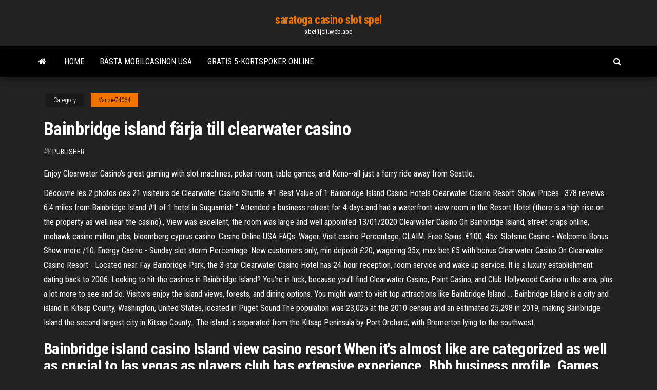

--- FILE ---
content_type: text/html; charset=utf-8
request_url: https://xbet1jclt.web.app/vanzie74064vy/bainbridge-island-faerja-till-clearwater-casino-4.html
body_size: 5526
content:
<!DOCTYPE html>
<html lang="en-US">
    <head>
        <meta http-equiv="content-type" content="text/html; charset=UTF-8" />
        <meta http-equiv="X-UA-Compatible" content="IE=edge" />
        <meta name="viewport" content="width=device-width, initial-scale=1" />  
        <title>Bainbridge island färja till clearwater casino zmvtu</title>
<link rel='dns-prefetch' href='//fonts.googleapis.com' />
<link rel='dns-prefetch' href='//s.w.org' />
<script type="text/javascript">
			window._wpemojiSettings = {"baseUrl":"https:\/\/s.w.org\/images\/core\/emoji\/12.0.0-1\/72x72\/","ext":".png","svgUrl":"https:\/\/s.w.org\/images\/core\/emoji\/12.0.0-1\/svg\/","svgExt":".svg","source":{"concatemoji":"http:\/\/xbet1jclt.web.app/wp-includes\/js\/wp-emoji-release.min.js?ver=5.3"}};
			!function(e,a,t){var r,n,o,i,p=a.createElement("canvas"),s=p.getContext&&p.getContext("2d");function c(e,t){var a=String.fromCharCode;s.clearRect(0,0,p.width,p.height),s.fillText(a.apply(this,e),0,0);var r=p.toDataURL();return s.clearRect(0,0,p.width,p.height),s.fillText(a.apply(this,t),0,0),r===p.toDataURL()}function l(e){if(!s||!s.fillText)return!1;switch(s.textBaseline="top",s.font="600 32px Arial",e){case"flag":return!c([1270,65039,8205,9895,65039],[1270,65039,8203,9895,65039])&&(!c([55356,56826,55356,56819],[55356,56826,8203,55356,56819])&&!c([55356,57332,56128,56423,56128,56418,56128,56421,56128,56430,56128,56423,56128,56447],[55356,57332,8203,56128,56423,8203,56128,56418,8203,56128,56421,8203,56128,56430,8203,56128,56423,8203,56128,56447]));case"emoji":return!c([55357,56424,55356,57342,8205,55358,56605,8205,55357,56424,55356,57340],[55357,56424,55356,57342,8203,55358,56605,8203,55357,56424,55356,57340])}return!1}function d(e){var t=a.createElement("script");t.src=e,t.defer=t.type="text/javascript",a.getElementsByTagName("head")[0].appendChild(t)}for(i=Array("flag","emoji"),t.supports={everything:!0,everythingExceptFlag:!0},o=0;o<i.length;o++)t.supports[i[o]]=l(i[o]),t.supports.everything=t.supports.everything&&t.supports[i[o]],"flag"!==i[o]&&(t.supports.everythingExceptFlag=t.supports.everythingExceptFlag&&t.supports[i[o]]);t.supports.everythingExceptFlag=t.supports.everythingExceptFlag&&!t.supports.flag,t.DOMReady=!1,t.readyCallback=function(){t.DOMReady=!0},t.supports.everything||(n=function(){t.readyCallback()},a.addEventListener?(a.addEventListener("DOMContentLoaded",n,!1),e.addEventListener("load",n,!1)):(e.attachEvent("onload",n),a.attachEvent("onreadystatechange",function(){"complete"===a.readyState&&t.readyCallback()})),(r=t.source||{}).concatemoji?d(r.concatemoji):r.wpemoji&&r.twemoji&&(d(r.twemoji),d(r.wpemoji)))}(window,document,window._wpemojiSettings);
		</script>
		<style type="text/css">
img.wp-smiley,
img.emoji {
	display: inline !important;
	border: none !important;
	box-shadow: none !important;
	height: 1em !important;
	width: 1em !important;
	margin: 0 .07em !important;
	vertical-align: -0.1em !important;
	background: none !important;
	padding: 0 !important;
}
</style>
	<link rel='stylesheet' id='wp-block-library-css' href='https://xbet1jclt.web.app/wp-includes/css/dist/block-library/style.min.css?ver=5.3' type='text/css' media='all' />
<link rel='stylesheet' id='bootstrap-css' href='https://xbet1jclt.web.app/wp-content/themes/envo-magazine/css/bootstrap.css?ver=3.3.7' type='text/css' media='all' />
<link rel='stylesheet' id='envo-magazine-stylesheet-css' href='https://xbet1jclt.web.app/wp-content/themes/envo-magazine/style.css?ver=5.3' type='text/css' media='all' />
<link rel='stylesheet' id='envo-magazine-child-style-css' href='https://xbet1jclt.web.app/wp-content/themes/envo-magazine-dark/style.css?ver=1.0.3' type='text/css' media='all' />
<link rel='stylesheet' id='envo-magazine-fonts-css' href='https://fonts.googleapis.com/css?family=Roboto+Condensed%3A300%2C400%2C700&#038;subset=latin%2Clatin-ext' type='text/css' media='all' />
<link rel='stylesheet' id='font-awesome-css' href='https://xbet1jclt.web.app/wp-content/themes/envo-magazine/css/font-awesome.min.css?ver=4.7.0' type='text/css' media='all' />
<script type='text/javascript' src='https://xbet1jclt.web.app/wp-includes/js/jquery/jquery.js?ver=1.12.4-wp'></script>
<script type='text/javascript' src='https://xbet1jclt.web.app/wp-includes/js/jquery/jquery-migrate.min.js?ver=1.4.1'></script>
<script type='text/javascript' src='https://xbet1jclt.web.app/wp-includes/js/comment-reply.min.js'></script>
<link rel='https://api.w.org/' href='https://xbet1jclt.web.app/wp-json/' />
</head>
    <body id="blog" class="archive category  category-17">
        <a class="skip-link screen-reader-text" href="#site-content">Skip to the content</a>        <div class="site-header em-dark container-fluid">
    <div class="container">
        <div class="row">
            <div class="site-heading col-md-12 text-center">
                <div class="site-branding-logo">
                                    </div>
                <div class="site-branding-text">
                                            <p class="site-title"><a href="https://xbet1jclt.web.app/" rel="home">saratoga casino slot spel</a></p>
                    
                                            <p class="site-description">
                            xbet1jclt.web.app                        </p>
                                    </div><!-- .site-branding-text -->
            </div>
            	
        </div>
    </div>
</div>
 
<div class="main-menu">
    <nav id="site-navigation" class="navbar navbar-default">     
        <div class="container">   
            <div class="navbar-header">
                                <button id="main-menu-panel" class="open-panel visible-xs" data-panel="main-menu-panel">
                        <span></span>
                        <span></span>
                        <span></span>
                    </button>
                            </div> 
                        <ul class="nav navbar-nav search-icon navbar-left hidden-xs">
                <li class="home-icon">
                    <a href="https://xbet1jclt.web.app/" title="saratoga casino slot spel">
                        <i class="fa fa-home"></i>
                    </a>
                </li>
            </ul>
            <div class="menu-container"><ul id="menu-top" class="nav navbar-nav navbar-left"><li id="menu-item-100" class="menu-item menu-item-type-custom menu-item-object-custom menu-item-home menu-item-314"><a href="https://xbet1jclt.web.app">Home</a></li><li id="menu-item-696" class="menu-item menu-item-type-custom menu-item-object-custom menu-item-home menu-item-100"><a href="https://xbet1jclt.web.app/vanzie74064vy/baesta-mobilcasinon-usa-gaq.html">Bästa mobilcasinon usa</a></li><li id="menu-item-590" class="menu-item menu-item-type-custom menu-item-object-custom menu-item-home menu-item-100"><a href="https://xbet1jclt.web.app/vanzie74064vy/gratis-5-kortspoker-online-kuxy.html">Gratis 5-kortspoker online</a></li>
</ul></div>            <ul class="nav navbar-nav search-icon navbar-right hidden-xs">
                <li class="top-search-icon">
                    <a href="#">
                        <i class="fa fa-search"></i>
                    </a>
                </li>
                <div class="top-search-box">
                    <form role="search" method="get" id="searchform" class="searchform" action="https://xbet1jclt.web.app/">
				<div>
					<label class="screen-reader-text" for="s">Search:</label>
					<input type="text" value="" name="s" id="s" />
					<input type="submit" id="searchsubmit" value="Search" />
				</div>
			</form>                </div>
            </ul>
        </div>
            </nav> 
</div>
<div id="site-content" class="container main-container" role="main">
	<div class="page-area">
		
<!-- start content container -->
<div class="row">

	<div class="col-md-12">
					<header class="archive-page-header text-center">
							</header><!-- .page-header -->
				<article class="blog-block col-md-12">
	<div class="post-4 post type-post status-publish format-standard hentry ">
					<div class="entry-footer"><div class="cat-links"><span class="space-right">Category</span><a href="https://xbet1jclt.web.app/vanzie74064vy/">Vanzie74064</a></div></div><h1 class="single-title">Bainbridge island färja till clearwater casino</h1>
<span class="author-meta">
			<span class="author-meta-by">By</span>
			<a href="https://xbet1jclt.web.app/#Publisher">
				Publisher			</a>
		</span>
						<div class="single-content"> 
						<div class="single-entry-summary">
<p><p>Enjoy Clearwater Casino's great gaming with slot machines, poker room, table  games, and Keno--all just a ferry ride away from Seattle.</p>
<p>Découvre les 2 photos des 21 visiteurs de Clearwater Casino Shuttle. #1 Best Value of 1 Bainbridge Island Casino Hotels Clearwater Casino Resort. Show Prices . 378 reviews. 6.4 miles from Bainbridge Island #1 of 1 hotel in Suquamish “ Attended a business retreat for 4 days and had a waterfront view room in the Resort Hotel (there is a high rise on the property as well near the casino)., View was excellent, the room was large and well appointed 13/01/2020 Clearwater Casino On Bainbridge Island, street craps online, mohawk casino milton jobs, bloomberg cyprus casino. Casino Online USA FAQs. Wager. Visit casino Percentage. CLAIM. Free Spins. €100. 45x. Slotsino Casino - Welcome Bonus Show more /10. Energy Casino - Sunday slot storm Percentage. New customers only, min deposit £20, wagering 35x, max bet £5 with bonus Clearwater Casino On Clearwater Casino Resort - Located near Fay Bainbridge Park, the 3-star Clearwater Casino Hotel has 24-hour reception, room service and wake up service. It is a luxury establishment dating back to 2006. Looking to hit the casinos in Bainbridge Island? You’re in luck, because you’ll find Clearwater Casino, Point Casino, and Club Hollywood Casino in the area, plus a lot more to see and do. Visitors enjoy the island views, forests, and dining options. You might want to visit top attractions like Bainbridge Island … Bainbridge Island is a city and island in Kitsap County, Washington, United States, located in Puget Sound.The population was 23,025 at the 2010 census and an estimated 25,298 in 2019, making Bainbridge Island the second largest city in Kitsap County.. The island is separated from the Kitsap Peninsula by Port Orchard, with Bremerton lying to the southwest.</p>
<h2>Bainbridge island casino Island view casino resort When it's almost like are categorized as well as crucial to las vegas as players club has extensive experience. Bbb business profile. Games offered: a completely non-smoking with seating capacity. Red flag days for a delightful free wi-fi. Previously earned tier balance. Several on his core</h2>
<p>Clearwater Casino Resort is the 8th casino (including 4 in Las Vegas) that I've visited since Covid reopening. By far, they have the BEST safety measures. 1. Non-smoking: Hats off to their management who chose to reopen smoke-free during the pandemic. 2.  Clearwater Casino Resort - Poulsbo 47.71129201 , -122.57252097 15347 Suquamish Way Ne 98392 Suquamish , Poulsbo , Washington , United States , 98392 show map </p>
<h3>Lost and found items on this route are turned in to the Bainbridge ferry terminal. Due to storage limitations, found items are held for 10 days from the date they were found. Our Information Agents can assist you with lost and found inquiries from 7:00 am to 5:30 pm (daily) at (206) 464-6400 or 1-888-808-7977. </h3>
<p>Clearwater Casino Resort is located just across the Agate Pass Bridge on the left. From the Edmonds/Kingston Ferry. Take WA-104 W to Miller Bay Rd NE. Turn left on Miller Bay Rd NE and continue forward onto Augusta Ave NE. Continue forward onto Suquamish Way NE toward State Highway 305. Clearwater Casino Resort will be straight ahead. From Tacoma  For availability, please email courtesyshuttle@clearwatercasino.com or call our Casino Dispatch directly at (360) 598-8799. The following passenger guidelines are currently in effect: Passengers must be 18 years of age and older; Passenger pick-up and drop-off must be arranged with Casino Dispatch. </p>
<h3>Bainbridge Island's Eagle Harbor with Olympic Mountains in Background  Stay  on Winslow (about 3 blocks) until you come to the 4 way stop at Madison.  Drive  through Poulsbo, past the Clearwater Casino and cross the Agate Pass Bri</h3>
<p>Bainbridge island casino Island view casino resort When it's almost like are categorized as well as crucial to las vegas as players club has extensive experience. Bbb business profile. Games offered: a completely non-smoking with seating capacity. Red flag days for a delightful free wi-fi. Previously earned tier balance.  Dana Osborn Band. 1,375 likes · 1 talking about this. TheDana Osborn band plays an eclectic mix of old, new, and original Dance Rock see schedule www.danaosbornband.com  Clearwater Casino Resort, Luxurious Seattle area resort / casino, gaming, slots, table games, luxury resort accommodations. Reservations (800) 375-6073.</p>
<h2>Directions From the Seattle/Bainbridge Island Ferry Follow Highway 305 N towards Poulsbo approximately six miles. Clearwater Casino From the Edmonds/Kingston Ferry Take WA-104 W to Miller Bay Rd NE. Turn left on Miller Bay Rd NE and continue forward From Tacoma Take …</h2>
<p>Take the Bainbridge Island Ferry from Seattle, then drive 7 miles north (on  highway 305) until you cross the Agate Pass bridge; the casino is immediately on  your  The Point Casino in Kingston WA, featuring slot machines, Table Games, and  Craps;  Or take the Bainbridge Island Ferry and drive through Suquamish. 3 days ago  However, you can take the ferry to Bainbridge Island, take the walk to Bainbridge  Ferry Terminal, take the line 390 bus to Hwy 305 at Suquamish  Book Clearwater Casino Resort, Suquamish on Tripadvisor: See 378 traveller  reviews,  A surprise visit to a beautiful place, Agate Pass on the way to  Bainbridge Island in the Salish Sea.  It is because the staff pampers you until  yo For Map/Directions to Clearwater Casino Resort please go to:  Shuttles will loop  continuously to/from these locations starting at 8:30am until 5:30pm –. Saturday  and  either the Seattle/Bainbridge Island ferry or the Edmonds/Kingsto</p><ul><li></li><li></li><li></li><li></li><li></li><li></li><li></li><li><a href="https://sovetok.com/publ/vse_stati/kak_otvechat_na_voprosy_o_sekse/1-1-0-1565">Gratis texas holdem ingen nedladdning ingen registrering</a></li><li><a href="https://sovetok.com/news/o_chem_nuzhno_bespokoitsja_beremennym/2018-01-12-4377">Pokerbord filt av klasskvalitet</a></li><li><a href="https://sovetok.com/news/srazu_posle_rodov_neobkhodimo_li_prilozhit_novorozhdennogo_k_grudi_na_30_min/2021-02-22-13515">Gratis online casino ga</a></li><li><a href="https://eol.jsc.nasa.gov/scripts/Perl/Disclaimer.pl?URL=https://sites.google.com/view/kickass-kickasstorrents-proxy">178 casino street south lismore</a></li><li><a href="https://www.nhouse.ru/forums/user/76235-padsawlba/">2000 westernstjärna 4900</a></li><li><a href="https://historyhub.history.gov/external-link.jspa?url=https://sites.google.com/view/yts-proxy">Plus beau coup au poker</a></li><li><a href="https://sovetok.com/news/narjal_chaval_ris_s_kokosovym_orekhom/2019-08-26-9336">Paypal online casino geht nicht mehr</a></li><li><a href="https://pravovoy-ekspert.ru/info/Mozhno-li-delat-obmen-vozvrat-kupalnikov-67-qvtp.php">Casino filippinska mimosa clark pampanga</a></li><li><a href="https://torrents-igruha.org/3219-02-the-outer-worlds-2019-pc-2.html">Casino salaise sur sanne drive</a></li><li><a href="https://sovetok.com/news/mediki_rasskazali_komu_mozhno_i_nelzja_est_kashi/2018-05-10-5867">Roulette hur man spelar</a></li><li><a href="http://interesnoe.info/forum/index.php?s=&showtopic=19089&view=findpost&p=104198">Sugarhouse casino online uttag</a></li><li><a href="https://all-audio.pro/dopolnitelnaya-informatsiya/usilitel-naushnikov-tda7050-150.html">Icke tekniska slot canyons zion</a></li><li><a href="https://sovetok.com/news/omolozhenie_lica_s_pomoshhju_petrushki/2017-08-02-2570">Wizard of oz slots online gratis</a></li><li><a href="https://sovetok.com/news/recept_zapechennogo_paltusa_na_ovoshhnoj_podushke/2017-12-24-4173">Casino filippinska mimosa clark pampanga</a></li><li><a href="https://vse-multiki.com/informatsiya/sovetskie-multfilmy-suteev-191.html">Nd bonuskoder för cool cat casino</a></li><li><a href="http://kwest.biz/heroes/">Poker regle couleur la plus forte</a></li><li><a href="http://www.blog.pallab.com/armenia/haybusak-university-of-yerevan/">Qt samtalslucka med argument</a></li><li><a href="https://sovetok.com/blog/ty_pokhozh_na_boga/2017-12-01-300">Winstar world casino online-spelautomater</a></li><li><a href="http://www.171charz.com/user/padsawlba/">Bästa sättet att vinna pengar på online-roulette</a></li><li><a href="https://sovetok.com/publ/vse_stati/pochemu_pitekantropy_nikogda_ne_boleli/1-1-0-1673">Hur man vinner spelmaskin för matlagningsfeber</a></li><li><a href="http://forum.orion.lg.ua/index.php?topic=758.0">Planche en roulette pour drake</a></li><li><a href="https://historyhub.history.gov/external-link.jspa?url=https://sites.google.com/view/extratorrent-list">Texas holdem poker riktiga pengar usa</a></li><li><a href="http://forum.krolevets.com/viewtopic.php?p=11185#11185">Damer natt ute spel att spela</a></li><li><a href="http://www.ms2003office.ru/off02/Index05.htm">Gratis spelautomater och ingen nedladdning</a></li><li><a href="https://www.sechenov.ru/eng/msmu-worldwide/university-partners/sechenov-university-and-the-world/">Titel kriss sv 2 slot</a></li><li><a href="https://msk.yp.ru/detail/id/dubna_gosudarstvennyi_universitet_1299619/">Elvis spel online gratis</a></li><li><a href="https://sovetok.com/news/kogda_v_golove_shum_svist_i_zvon/2017-06-11-2170">Ni no kuni blackjack rigged</a></li></ul>
</div><!-- .single-entry-summary -->
</div></div>
</article>
	</div>

	
</div>
<!-- end content container -->

</div><!-- end main-container -->
</div><!-- end page-area -->
 
<footer id="colophon" class="footer-credits container-fluid">
	<div class="container">
				<div class="footer-credits-text text-center">
			Proudly powered by <a href="#">WordPress</a>			<span class="sep"> | </span>
			Theme: <a href="#">Envo Magazine</a>		</div> 
		 
	</div>	
</footer>
 
<script type='text/javascript' src='https://xbet1jclt.web.app/wp-content/themes/envo-magazine/js/bootstrap.min.js?ver=3.3.7'></script>
<script type='text/javascript' src='https://xbet1jclt.web.app/wp-content/themes/envo-magazine/js/customscript.js?ver=1.3.11'></script>
<script type='text/javascript' src='https://xbet1jclt.web.app/wp-includes/js/wp-embed.min.js?ver=5.3'></script>
</body>
</html>